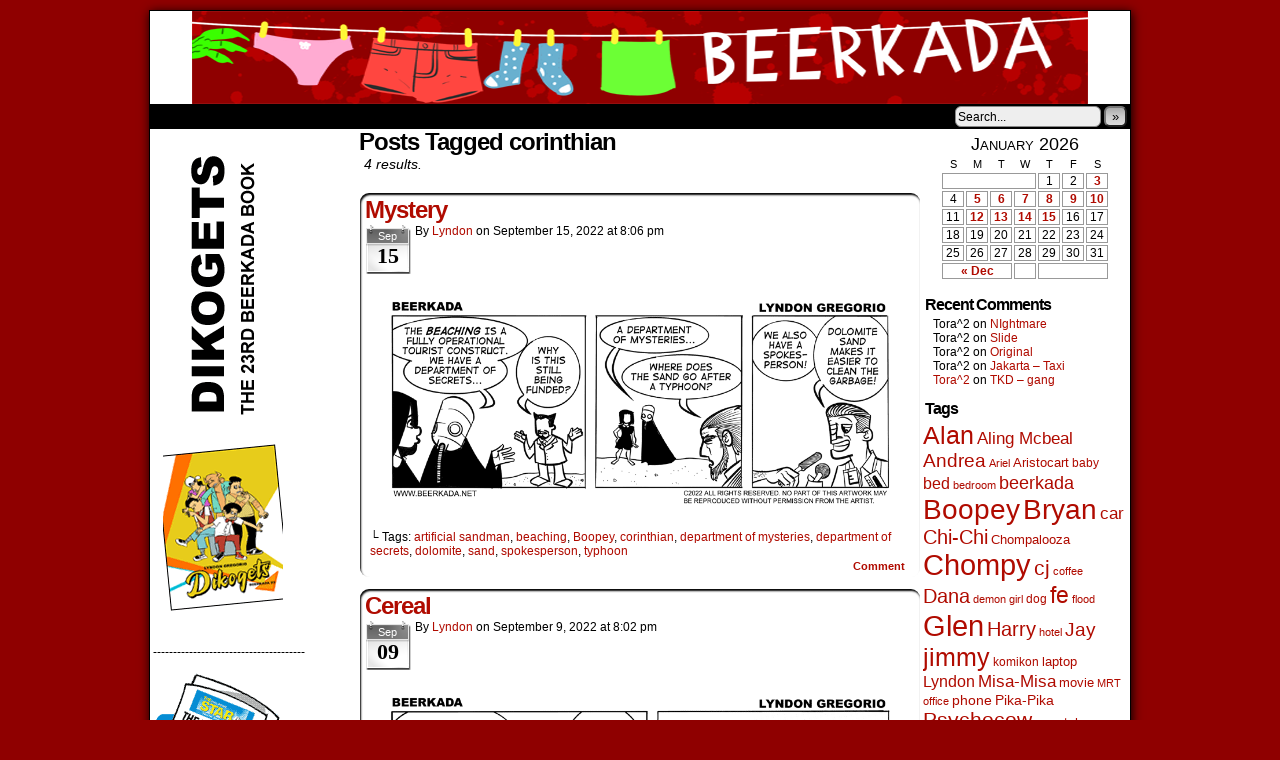

--- FILE ---
content_type: text/html; charset=UTF-8
request_url: https://www.beerkada.net/tag/corinthian
body_size: 7555
content:
<!DOCTYPE html>
<html xmlns="http://www.w3.org/1999/xhtml" lang="en-US"> 
<head>
	<meta http-equiv="Content-Type" content="text/html; charset=UTF-8" />
	<link rel="stylesheet" href="https://www.beerkada.net/wp-content/themes/comicpress/style.css" type="text/css" media="screen" />
	<link rel="pingback" href="https://www.beerkada.net/xmlrpc.php" />
	<meta name="ComicPress" content="4.4" />
<title>corinthian &#8211; Beerkada Comics</title>
<meta name='robots' content='max-image-preview:large' />
<link rel="alternate" type="application/rss+xml" title="Beerkada Comics &raquo; Feed" href="https://www.beerkada.net/feed" />
<link rel="alternate" type="application/rss+xml" title="Beerkada Comics &raquo; Comments Feed" href="https://www.beerkada.net/comments/feed" />
<link rel="alternate" type="application/rss+xml" title="Beerkada Comics &raquo; corinthian Tag Feed" href="https://www.beerkada.net/tag/corinthian/feed" />
<script type="text/javascript">
window._wpemojiSettings = {"baseUrl":"https:\/\/s.w.org\/images\/core\/emoji\/14.0.0\/72x72\/","ext":".png","svgUrl":"https:\/\/s.w.org\/images\/core\/emoji\/14.0.0\/svg\/","svgExt":".svg","source":{"concatemoji":"https:\/\/www.beerkada.net\/wp-includes\/js\/wp-emoji-release.min.js?ver=6.2.8"}};
/*! This file is auto-generated */
!function(e,a,t){var n,r,o,i=a.createElement("canvas"),p=i.getContext&&i.getContext("2d");function s(e,t){p.clearRect(0,0,i.width,i.height),p.fillText(e,0,0);e=i.toDataURL();return p.clearRect(0,0,i.width,i.height),p.fillText(t,0,0),e===i.toDataURL()}function c(e){var t=a.createElement("script");t.src=e,t.defer=t.type="text/javascript",a.getElementsByTagName("head")[0].appendChild(t)}for(o=Array("flag","emoji"),t.supports={everything:!0,everythingExceptFlag:!0},r=0;r<o.length;r++)t.supports[o[r]]=function(e){if(p&&p.fillText)switch(p.textBaseline="top",p.font="600 32px Arial",e){case"flag":return s("\ud83c\udff3\ufe0f\u200d\u26a7\ufe0f","\ud83c\udff3\ufe0f\u200b\u26a7\ufe0f")?!1:!s("\ud83c\uddfa\ud83c\uddf3","\ud83c\uddfa\u200b\ud83c\uddf3")&&!s("\ud83c\udff4\udb40\udc67\udb40\udc62\udb40\udc65\udb40\udc6e\udb40\udc67\udb40\udc7f","\ud83c\udff4\u200b\udb40\udc67\u200b\udb40\udc62\u200b\udb40\udc65\u200b\udb40\udc6e\u200b\udb40\udc67\u200b\udb40\udc7f");case"emoji":return!s("\ud83e\udef1\ud83c\udffb\u200d\ud83e\udef2\ud83c\udfff","\ud83e\udef1\ud83c\udffb\u200b\ud83e\udef2\ud83c\udfff")}return!1}(o[r]),t.supports.everything=t.supports.everything&&t.supports[o[r]],"flag"!==o[r]&&(t.supports.everythingExceptFlag=t.supports.everythingExceptFlag&&t.supports[o[r]]);t.supports.everythingExceptFlag=t.supports.everythingExceptFlag&&!t.supports.flag,t.DOMReady=!1,t.readyCallback=function(){t.DOMReady=!0},t.supports.everything||(n=function(){t.readyCallback()},a.addEventListener?(a.addEventListener("DOMContentLoaded",n,!1),e.addEventListener("load",n,!1)):(e.attachEvent("onload",n),a.attachEvent("onreadystatechange",function(){"complete"===a.readyState&&t.readyCallback()})),(e=t.source||{}).concatemoji?c(e.concatemoji):e.wpemoji&&e.twemoji&&(c(e.twemoji),c(e.wpemoji)))}(window,document,window._wpemojiSettings);
</script>
<style type="text/css">
img.wp-smiley,
img.emoji {
	display: inline !important;
	border: none !important;
	box-shadow: none !important;
	height: 1em !important;
	width: 1em !important;
	margin: 0 0.07em !important;
	vertical-align: -0.1em !important;
	background: none !important;
	padding: 0 !important;
}
</style>
	<link rel='stylesheet' id='wp-block-library-css' href='https://www.beerkada.net/wp-includes/css/dist/block-library/style.min.css?ver=6.2.8' type='text/css' media='all' />
<link rel='stylesheet' id='classic-theme-styles-css' href='https://www.beerkada.net/wp-includes/css/classic-themes.min.css?ver=6.2.8' type='text/css' media='all' />
<style id='global-styles-inline-css' type='text/css'>
body{--wp--preset--color--black: #000000;--wp--preset--color--cyan-bluish-gray: #abb8c3;--wp--preset--color--white: #ffffff;--wp--preset--color--pale-pink: #f78da7;--wp--preset--color--vivid-red: #cf2e2e;--wp--preset--color--luminous-vivid-orange: #ff6900;--wp--preset--color--luminous-vivid-amber: #fcb900;--wp--preset--color--light-green-cyan: #7bdcb5;--wp--preset--color--vivid-green-cyan: #00d084;--wp--preset--color--pale-cyan-blue: #8ed1fc;--wp--preset--color--vivid-cyan-blue: #0693e3;--wp--preset--color--vivid-purple: #9b51e0;--wp--preset--gradient--vivid-cyan-blue-to-vivid-purple: linear-gradient(135deg,rgba(6,147,227,1) 0%,rgb(155,81,224) 100%);--wp--preset--gradient--light-green-cyan-to-vivid-green-cyan: linear-gradient(135deg,rgb(122,220,180) 0%,rgb(0,208,130) 100%);--wp--preset--gradient--luminous-vivid-amber-to-luminous-vivid-orange: linear-gradient(135deg,rgba(252,185,0,1) 0%,rgba(255,105,0,1) 100%);--wp--preset--gradient--luminous-vivid-orange-to-vivid-red: linear-gradient(135deg,rgba(255,105,0,1) 0%,rgb(207,46,46) 100%);--wp--preset--gradient--very-light-gray-to-cyan-bluish-gray: linear-gradient(135deg,rgb(238,238,238) 0%,rgb(169,184,195) 100%);--wp--preset--gradient--cool-to-warm-spectrum: linear-gradient(135deg,rgb(74,234,220) 0%,rgb(151,120,209) 20%,rgb(207,42,186) 40%,rgb(238,44,130) 60%,rgb(251,105,98) 80%,rgb(254,248,76) 100%);--wp--preset--gradient--blush-light-purple: linear-gradient(135deg,rgb(255,206,236) 0%,rgb(152,150,240) 100%);--wp--preset--gradient--blush-bordeaux: linear-gradient(135deg,rgb(254,205,165) 0%,rgb(254,45,45) 50%,rgb(107,0,62) 100%);--wp--preset--gradient--luminous-dusk: linear-gradient(135deg,rgb(255,203,112) 0%,rgb(199,81,192) 50%,rgb(65,88,208) 100%);--wp--preset--gradient--pale-ocean: linear-gradient(135deg,rgb(255,245,203) 0%,rgb(182,227,212) 50%,rgb(51,167,181) 100%);--wp--preset--gradient--electric-grass: linear-gradient(135deg,rgb(202,248,128) 0%,rgb(113,206,126) 100%);--wp--preset--gradient--midnight: linear-gradient(135deg,rgb(2,3,129) 0%,rgb(40,116,252) 100%);--wp--preset--duotone--dark-grayscale: url('#wp-duotone-dark-grayscale');--wp--preset--duotone--grayscale: url('#wp-duotone-grayscale');--wp--preset--duotone--purple-yellow: url('#wp-duotone-purple-yellow');--wp--preset--duotone--blue-red: url('#wp-duotone-blue-red');--wp--preset--duotone--midnight: url('#wp-duotone-midnight');--wp--preset--duotone--magenta-yellow: url('#wp-duotone-magenta-yellow');--wp--preset--duotone--purple-green: url('#wp-duotone-purple-green');--wp--preset--duotone--blue-orange: url('#wp-duotone-blue-orange');--wp--preset--font-size--small: 13px;--wp--preset--font-size--medium: 20px;--wp--preset--font-size--large: 36px;--wp--preset--font-size--x-large: 42px;--wp--preset--spacing--20: 0.44rem;--wp--preset--spacing--30: 0.67rem;--wp--preset--spacing--40: 1rem;--wp--preset--spacing--50: 1.5rem;--wp--preset--spacing--60: 2.25rem;--wp--preset--spacing--70: 3.38rem;--wp--preset--spacing--80: 5.06rem;--wp--preset--shadow--natural: 6px 6px 9px rgba(0, 0, 0, 0.2);--wp--preset--shadow--deep: 12px 12px 50px rgba(0, 0, 0, 0.4);--wp--preset--shadow--sharp: 6px 6px 0px rgba(0, 0, 0, 0.2);--wp--preset--shadow--outlined: 6px 6px 0px -3px rgba(255, 255, 255, 1), 6px 6px rgba(0, 0, 0, 1);--wp--preset--shadow--crisp: 6px 6px 0px rgba(0, 0, 0, 1);}:where(.is-layout-flex){gap: 0.5em;}body .is-layout-flow > .alignleft{float: left;margin-inline-start: 0;margin-inline-end: 2em;}body .is-layout-flow > .alignright{float: right;margin-inline-start: 2em;margin-inline-end: 0;}body .is-layout-flow > .aligncenter{margin-left: auto !important;margin-right: auto !important;}body .is-layout-constrained > .alignleft{float: left;margin-inline-start: 0;margin-inline-end: 2em;}body .is-layout-constrained > .alignright{float: right;margin-inline-start: 2em;margin-inline-end: 0;}body .is-layout-constrained > .aligncenter{margin-left: auto !important;margin-right: auto !important;}body .is-layout-constrained > :where(:not(.alignleft):not(.alignright):not(.alignfull)){max-width: var(--wp--style--global--content-size);margin-left: auto !important;margin-right: auto !important;}body .is-layout-constrained > .alignwide{max-width: var(--wp--style--global--wide-size);}body .is-layout-flex{display: flex;}body .is-layout-flex{flex-wrap: wrap;align-items: center;}body .is-layout-flex > *{margin: 0;}:where(.wp-block-columns.is-layout-flex){gap: 2em;}.has-black-color{color: var(--wp--preset--color--black) !important;}.has-cyan-bluish-gray-color{color: var(--wp--preset--color--cyan-bluish-gray) !important;}.has-white-color{color: var(--wp--preset--color--white) !important;}.has-pale-pink-color{color: var(--wp--preset--color--pale-pink) !important;}.has-vivid-red-color{color: var(--wp--preset--color--vivid-red) !important;}.has-luminous-vivid-orange-color{color: var(--wp--preset--color--luminous-vivid-orange) !important;}.has-luminous-vivid-amber-color{color: var(--wp--preset--color--luminous-vivid-amber) !important;}.has-light-green-cyan-color{color: var(--wp--preset--color--light-green-cyan) !important;}.has-vivid-green-cyan-color{color: var(--wp--preset--color--vivid-green-cyan) !important;}.has-pale-cyan-blue-color{color: var(--wp--preset--color--pale-cyan-blue) !important;}.has-vivid-cyan-blue-color{color: var(--wp--preset--color--vivid-cyan-blue) !important;}.has-vivid-purple-color{color: var(--wp--preset--color--vivid-purple) !important;}.has-black-background-color{background-color: var(--wp--preset--color--black) !important;}.has-cyan-bluish-gray-background-color{background-color: var(--wp--preset--color--cyan-bluish-gray) !important;}.has-white-background-color{background-color: var(--wp--preset--color--white) !important;}.has-pale-pink-background-color{background-color: var(--wp--preset--color--pale-pink) !important;}.has-vivid-red-background-color{background-color: var(--wp--preset--color--vivid-red) !important;}.has-luminous-vivid-orange-background-color{background-color: var(--wp--preset--color--luminous-vivid-orange) !important;}.has-luminous-vivid-amber-background-color{background-color: var(--wp--preset--color--luminous-vivid-amber) !important;}.has-light-green-cyan-background-color{background-color: var(--wp--preset--color--light-green-cyan) !important;}.has-vivid-green-cyan-background-color{background-color: var(--wp--preset--color--vivid-green-cyan) !important;}.has-pale-cyan-blue-background-color{background-color: var(--wp--preset--color--pale-cyan-blue) !important;}.has-vivid-cyan-blue-background-color{background-color: var(--wp--preset--color--vivid-cyan-blue) !important;}.has-vivid-purple-background-color{background-color: var(--wp--preset--color--vivid-purple) !important;}.has-black-border-color{border-color: var(--wp--preset--color--black) !important;}.has-cyan-bluish-gray-border-color{border-color: var(--wp--preset--color--cyan-bluish-gray) !important;}.has-white-border-color{border-color: var(--wp--preset--color--white) !important;}.has-pale-pink-border-color{border-color: var(--wp--preset--color--pale-pink) !important;}.has-vivid-red-border-color{border-color: var(--wp--preset--color--vivid-red) !important;}.has-luminous-vivid-orange-border-color{border-color: var(--wp--preset--color--luminous-vivid-orange) !important;}.has-luminous-vivid-amber-border-color{border-color: var(--wp--preset--color--luminous-vivid-amber) !important;}.has-light-green-cyan-border-color{border-color: var(--wp--preset--color--light-green-cyan) !important;}.has-vivid-green-cyan-border-color{border-color: var(--wp--preset--color--vivid-green-cyan) !important;}.has-pale-cyan-blue-border-color{border-color: var(--wp--preset--color--pale-cyan-blue) !important;}.has-vivid-cyan-blue-border-color{border-color: var(--wp--preset--color--vivid-cyan-blue) !important;}.has-vivid-purple-border-color{border-color: var(--wp--preset--color--vivid-purple) !important;}.has-vivid-cyan-blue-to-vivid-purple-gradient-background{background: var(--wp--preset--gradient--vivid-cyan-blue-to-vivid-purple) !important;}.has-light-green-cyan-to-vivid-green-cyan-gradient-background{background: var(--wp--preset--gradient--light-green-cyan-to-vivid-green-cyan) !important;}.has-luminous-vivid-amber-to-luminous-vivid-orange-gradient-background{background: var(--wp--preset--gradient--luminous-vivid-amber-to-luminous-vivid-orange) !important;}.has-luminous-vivid-orange-to-vivid-red-gradient-background{background: var(--wp--preset--gradient--luminous-vivid-orange-to-vivid-red) !important;}.has-very-light-gray-to-cyan-bluish-gray-gradient-background{background: var(--wp--preset--gradient--very-light-gray-to-cyan-bluish-gray) !important;}.has-cool-to-warm-spectrum-gradient-background{background: var(--wp--preset--gradient--cool-to-warm-spectrum) !important;}.has-blush-light-purple-gradient-background{background: var(--wp--preset--gradient--blush-light-purple) !important;}.has-blush-bordeaux-gradient-background{background: var(--wp--preset--gradient--blush-bordeaux) !important;}.has-luminous-dusk-gradient-background{background: var(--wp--preset--gradient--luminous-dusk) !important;}.has-pale-ocean-gradient-background{background: var(--wp--preset--gradient--pale-ocean) !important;}.has-electric-grass-gradient-background{background: var(--wp--preset--gradient--electric-grass) !important;}.has-midnight-gradient-background{background: var(--wp--preset--gradient--midnight) !important;}.has-small-font-size{font-size: var(--wp--preset--font-size--small) !important;}.has-medium-font-size{font-size: var(--wp--preset--font-size--medium) !important;}.has-large-font-size{font-size: var(--wp--preset--font-size--large) !important;}.has-x-large-font-size{font-size: var(--wp--preset--font-size--x-large) !important;}
.wp-block-navigation a:where(:not(.wp-element-button)){color: inherit;}
:where(.wp-block-columns.is-layout-flex){gap: 2em;}
.wp-block-pullquote{font-size: 1.5em;line-height: 1.6;}
</style>
<link rel='stylesheet' id='comiceasel-style-css' href='https://www.beerkada.net/wp-content/plugins/comic-easel/css/comiceasel.css?ver=6.2.8' type='text/css' media='all' />
<script type='text/javascript' src='https://www.beerkada.net/wp-includes/js/jquery/jquery.min.js?ver=3.6.4' id='jquery-core-js'></script>
<script type='text/javascript' src='https://www.beerkada.net/wp-includes/js/jquery/jquery-migrate.min.js?ver=3.4.0' id='jquery-migrate-js'></script>
<script type='text/javascript' src='https://www.beerkada.net/wp-content/themes/comicpress/js/ddsmoothmenu.js?ver=6.2.8' id='ddsmoothmenu_js-js'></script>
<script type='text/javascript' src='https://www.beerkada.net/wp-content/themes/comicpress/js/menubar.js?ver=6.2.8' id='menubar_js-js'></script>
<link rel="https://api.w.org/" href="https://www.beerkada.net/wp-json/" /><link rel="alternate" type="application/json" href="https://www.beerkada.net/wp-json/wp/v2/tags/8699" /><link rel="EditURI" type="application/rsd+xml" title="RSD" href="https://www.beerkada.net/xmlrpc.php?rsd" />
<link rel="wlwmanifest" type="application/wlwmanifest+xml" href="https://www.beerkada.net/wp-includes/wlwmanifest.xml" />
<meta name="generator" content="WordPress 6.2.8" />
<meta name="Comic-Easel" content="1.7.2" />
<meta name="twitter:card" content="summary">
<meta name="twitter:site" content="Beerkada Comics">
<meta name="twitter:description" content="Beerkada Online Comics by Lyndon Gregorio" />
<meta name="twitter:title" content="" />
<meta property="og:image" content="https://www.beerkada.net/wp-content/uploads/2022/10/2022-09-15-N222Mystery-150x150.gif" />
<meta name="twitter:image" content="https://www.beerkada.net/wp-content/uploads/2022/10/2022-09-15-N222Mystery-150x150.gif" />
<!--Customizer CSS-->
<style type="text/css">
	#page { width: 980px; max-width: 980px; }
	#add-width { width: 10px; }
	#content-column { width: 562px; max-width: 100%; }
	#sidebar-right { width: 204px; }
	#sidebar-left { width: 204px; }
	#content-wrapper { background-color: #ffffff!important; }
	.menu ul li a:link, .menu ul li a:visited, .mininav-prev a, .mininav-next a, a.menunav-rss { color: #000000!important; }
	.comic-nav a:link, .comic-nav a:visited { color: #FFFFFF!important; }
	.comic-nav a:hover { color: #F00!important; }
</style>
<!--/Customizer CSS-->
      <style type="text/css">.recentcomments a{display:inline !important;padding:0 !important;margin:0 !important;}</style><style type="text/css">
	#header { width: 896px; height: 93px; background: url('https://www.beerkada.net/wp-content/uploads/2024/09/Header-pama2024.png') top center no-repeat; overflow: hidden; }
	#header h1 { padding: 0; }
	#header h1 a { display: block; width: 896px; height: 93px; text-indent: -9999px; }
	.header-info, .header-info h1 a { padding: 0; }
</style>
	<style type="text/css" id="custom-background-css">
body.custom-background { background-color: #8f0000; }
</style>
	</head>

<body class="archive tag tag-corinthian tag-8699 custom-background user-guest chrome am day morning fri layout-3c scheme-boxed rounded-posts">
<div id="page-wrap">
	<div id="page">
		<header id="header">
			<div class="header-info">
				<h1><a href="https://www.beerkada.net">Beerkada Comics</a></h1>
				<div class="description">Beerkada Online Comics by Lyndon Gregorio</div>
			</div>
						<div class="clear"></div>
		</header>

		<div id="menubar-wrapper">
			<div class="menu-container">
								<div class="menu"><ul id="menu-2014" class="menu"><li id="menu-item-5761" class="menu-item menu-item-type-custom menu-item-object-custom menu-item-home menu-item-5761"><a href="http://www.beerkada.net/">Home</a></li>
<li id="menu-item-5762" class="menu-item menu-item-type-post_type menu-item-object-page menu-item-5762"><a href="https://www.beerkada.net/about">About</a></li>
<li id="menu-item-5763" class="menu-item menu-item-type-post_type menu-item-object-page menu-item-5763"><a href="https://www.beerkada.net/store">Store</a></li>
<li id="menu-item-5764" class="menu-item menu-item-type-post_type menu-item-object-page menu-item-5764"><a href="https://www.beerkada.net/contacts">Contacts</a></li>
</ul></div>				<div class="menunav">
										<div class="menunav-search">
						<form method="get" class="searchform" action="https://www.beerkada.net">
	<input type="text" value="Search..." name="s" class="s-search" onfocus="this.value=(this.value=='Search...') ? '' : this.value;" onblur="this.value=(this.value=='') ? 'Search...' : this.value;" />
	<button type="submit">&raquo;</button>
</form>
<div class="clear"></div>					</div>
																			</div>
				<div class="clear"></div>
			</div>
			<div class="clear"></div>
		</div>
	<div id="content-wrapper">
	
			
	<div id="subcontent-wrapper">
<div id="sidebar-left">
    <div class="sidebar">
    <div id="adrotate_1" class="widget adrotate_widget_1">
<div class="widget-content">
<h2 class="widget-title"></h2>
<ul><li><a href = "http://bit.ly/buybeerkada"/> <img src = "http://www.beerkada.net/wp-content/uploads/2025/12/B23bannerorder2025.gif" /></a></li></ul></div>
<div class="clear"></div>
</div>
<div id="text-332307846" class="widget widget_text">
<div class="widget-content">
			<div class="textwidget">--------------------------------------</div>
		</div>
<div class="clear"></div>
</div>
<div id="text-332307844" class="widget widget_text">
<div class="widget-content">
			<div class="textwidget"><a href = "http://www.philstar.com"/> <img src = "http://www.beerkada.net/banners/philstarbanner.gif" /></a></div>
		</div>
<div class="clear"></div>
</div>
    </div>
</div>
		<div id="content-column">
			<div id="content" class="narrowcolumn">		
					<h2 class="page-title">Posts Tagged corinthian</h2>
			<div class="archiveresults">4 results.</div>
		<div class="clear"></div>
	<article id="post-18614" class="post-18614 comic type-comic status-publish has-post-thumbnail hentry category-beerkada-comics tag-artificial-sandman tag-beaching tag-boopey tag-corinthian tag-department-of-mysteries tag-department-of-secrets tag-dolomite tag-sand tag-spokesperson tag-typhoon uentry postonpage-1 odd post-author-lyndon">
	<div class="post-content">
				<div class="post-info">
			<h2 class="post-title"><a href="https://www.beerkada.net/comic/mystery-2">Mystery</a></h2>
<div class="post-calendar-date"><div class="calendar-date"><span>Sep</span>15</div></div>
			<div class="post-text">
				<span class="post-author">by <a href="https://www.beerkada.net/author/lyndon" rel="author">Lyndon</a></span>
<span class="posted-on">on&nbsp;</span><span class="post-date">September 15, 2022</span>
<span class="posted-at">at&nbsp;</span><span class="post-time">8:06 pm</span>
<div class="comic-post-info"></div>			</div>
			<div class="clear"></div>
		</div>
		<div class="clear"></div>
		<div class="entry">
			<p class="comic-thumbnail-in-archive"><a href="https://www.beerkada.net/comic/mystery-2" rel="bookmark" title="Mystery"><img width="500" height="214" src="https://www.beerkada.net/wp-content/uploads/2022/10/2022-09-15-N222Mystery.gif" class="attachment-large size-large wp-post-image" alt="" decoding="async" loading="lazy" /></a>
</p>			<div class="clear"></div>
		</div>
		<div class="post-extras">
			<div class="post-tags">&#9492; Tags:&nbsp;<a href="https://www.beerkada.net/tag/artificial-sandman" rel="tag">artificial sandman</a>, <a href="https://www.beerkada.net/tag/beaching" rel="tag">beaching</a>, <a href="https://www.beerkada.net/tag/boopey" rel="tag">Boopey</a>, <a href="https://www.beerkada.net/tag/corinthian" rel="tag">corinthian</a>, <a href="https://www.beerkada.net/tag/department-of-mysteries" rel="tag">department of mysteries</a>, <a href="https://www.beerkada.net/tag/department-of-secrets" rel="tag">department of secrets</a>, <a href="https://www.beerkada.net/tag/dolomite" rel="tag">dolomite</a>, <a href="https://www.beerkada.net/tag/sand" rel="tag">sand</a>, <a href="https://www.beerkada.net/tag/spokesperson" rel="tag">spokesperson</a>, <a href="https://www.beerkada.net/tag/typhoon" rel="tag">typhoon</a><br /></div>
			<div class="comment-link">
				<a href="https://www.beerkada.net/comic/mystery-2#respond"><span class="comment-balloon comment-balloon-empty">&nbsp;</span>Comment&nbsp;</a>			</div>
						<div class="clear"></div>
		</div>
			</div>
</article>
<article id="post-18599" class="post-18599 comic type-comic status-publish has-post-thumbnail hentry category-beerkada-comics tag-cereal tag-convention tag-corinthian tag-face-mask tag-funboy uentry postonpage-2 even post-author-lyndon">
	<div class="post-content">
				<div class="post-info">
			<h2 class="post-title"><a href="https://www.beerkada.net/comic/cereal">Cereal</a></h2>
<div class="post-calendar-date"><div class="calendar-date"><span>Sep</span>09</div></div>
			<div class="post-text">
				<span class="post-author">by <a href="https://www.beerkada.net/author/lyndon" rel="author">Lyndon</a></span>
<span class="posted-on">on&nbsp;</span><span class="post-date">September 9, 2022</span>
<span class="posted-at">at&nbsp;</span><span class="post-time">8:02 pm</span>
<div class="comic-post-info"></div>			</div>
			<div class="clear"></div>
		</div>
		<div class="clear"></div>
		<div class="entry">
			<p class="comic-thumbnail-in-archive"><a href="https://www.beerkada.net/comic/cereal" rel="bookmark" title="Cereal"><img width="500" height="214" src="https://www.beerkada.net/wp-content/uploads/2022/10/2022-09-09-N217Cereal.gif" class="attachment-large size-large wp-post-image" alt="" decoding="async" loading="lazy" /></a>
</p>			<div class="clear"></div>
		</div>
		<div class="post-extras">
			<div class="post-tags">&#9492; Tags:&nbsp;<a href="https://www.beerkada.net/tag/cereal" rel="tag">cereal</a>, <a href="https://www.beerkada.net/tag/convention" rel="tag">convention</a>, <a href="https://www.beerkada.net/tag/corinthian" rel="tag">corinthian</a>, <a href="https://www.beerkada.net/tag/face-mask" rel="tag">face mask</a>, <a href="https://www.beerkada.net/tag/funboy" rel="tag">Funboy</a><br /></div>
			<div class="comment-link">
				<a href="https://www.beerkada.net/comic/cereal#respond"><span class="comment-balloon comment-balloon-empty">&nbsp;</span>Comment&nbsp;</a>			</div>
						<div class="clear"></div>
		</div>
			</div>
</article>
<article id="post-18512" class="post-18512 comic type-comic status-publish has-post-thumbnail hentry category-beerkada-comics tag-bruce-willis tag-building tag-corinthian tag-dream tag-sand tag-sandman uentry postonpage-3 odd post-author-lyndon">
	<div class="post-content">
				<div class="post-info">
			<h2 class="post-title"><a href="https://www.beerkada.net/comic/willis">Willis</a></h2>
<div class="post-calendar-date"><div class="calendar-date"><span>Aug</span>14</div></div>
			<div class="post-text">
				<span class="post-author">by <a href="https://www.beerkada.net/author/lyndon" rel="author">Lyndon</a></span>
<span class="posted-on">on&nbsp;</span><span class="post-date">August 14, 2022</span>
<span class="posted-at">at&nbsp;</span><span class="post-time">6:05 am</span>
<div class="comic-post-info"></div>			</div>
			<div class="clear"></div>
		</div>
		<div class="clear"></div>
		<div class="entry">
			<p class="comic-thumbnail-in-archive"><a href="https://www.beerkada.net/comic/willis" rel="bookmark" title="Willis"><img width="500" height="214" src="https://www.beerkada.net/wp-content/uploads/2022/08/2022-08-15-N194Willis.gif" class="attachment-large size-large wp-post-image" alt="" decoding="async" loading="lazy" /></a>
</p>			<div class="clear"></div>
		</div>
		<div class="post-extras">
			<div class="post-tags">&#9492; Tags:&nbsp;<a href="https://www.beerkada.net/tag/bruce-willis" rel="tag">Bruce Willis</a>, <a href="https://www.beerkada.net/tag/building" rel="tag">building</a>, <a href="https://www.beerkada.net/tag/corinthian" rel="tag">corinthian</a>, <a href="https://www.beerkada.net/tag/dream" rel="tag">dream</a>, <a href="https://www.beerkada.net/tag/sand" rel="tag">sand</a>, <a href="https://www.beerkada.net/tag/sandman" rel="tag">Sandman</a><br /></div>
			<div class="comment-link">
				<a href="https://www.beerkada.net/comic/willis#respond"><span class="comment-balloon comment-balloon-empty">&nbsp;</span>Comment&nbsp;</a>			</div>
						<div class="clear"></div>
		</div>
			</div>
</article>
<article id="post-18490" class="post-18490 comic type-comic status-publish has-post-thumbnail hentry category-beerkada-comics tag-chi-chi tag-corinthian tag-gem tag-helmet tag-jimmy tag-matthew tag-morpheus tag-power-rangers uentry postonpage-4 even post-author-lyndon">
	<div class="post-content">
				<div class="post-info">
			<h2 class="post-title"><a href="https://www.beerkada.net/comic/dreamlord">Dreamlord</a></h2>
<div class="post-calendar-date"><div class="calendar-date"><span>Jul</span>06</div></div>
			<div class="post-text">
				<span class="post-author">by <a href="https://www.beerkada.net/author/lyndon" rel="author">Lyndon</a></span>
<span class="posted-on">on&nbsp;</span><span class="post-date">July 6, 2022</span>
<span class="posted-at">at&nbsp;</span><span class="post-time">1:09 pm</span>
<div class="comic-post-info"></div>			</div>
			<div class="clear"></div>
		</div>
		<div class="clear"></div>
		<div class="entry">
			<p class="comic-thumbnail-in-archive"><a href="https://www.beerkada.net/comic/dreamlord" rel="bookmark" title="Dreamlord"><img width="500" height="214" src="https://www.beerkada.net/wp-content/uploads/2022/07/2022-07-06-N164Dreamlord.gif" class="attachment-large size-large wp-post-image" alt="" decoding="async" loading="lazy" /></a>
</p>			<div class="clear"></div>
		</div>
		<div class="post-extras">
			<div class="post-tags">&#9492; Tags:&nbsp;<a href="https://www.beerkada.net/tag/chi-chi" rel="tag">Chi-Chi</a>, <a href="https://www.beerkada.net/tag/corinthian" rel="tag">corinthian</a>, <a href="https://www.beerkada.net/tag/gem" rel="tag">gem</a>, <a href="https://www.beerkada.net/tag/helmet" rel="tag">helmet</a>, <a href="https://www.beerkada.net/tag/jimmy" rel="tag">jimmy</a>, <a href="https://www.beerkada.net/tag/matthew" rel="tag">Matthew</a>, <a href="https://www.beerkada.net/tag/morpheus" rel="tag">Morpheus</a>, <a href="https://www.beerkada.net/tag/power-rangers" rel="tag">Power rangers</a><br /></div>
			<div class="comment-link">
				<a href="https://www.beerkada.net/comic/dreamlord#respond"><span class="comment-balloon comment-balloon-empty">&nbsp;</span>Comment&nbsp;</a>			</div>
						<div class="clear"></div>
		</div>
			</div>
</article>
	<div class="clear"></div>
		

								</div>
		</div>
<div id="sidebar-right">
    <div class="sidebar">
        <div id="ceo_calendar_widget-3" class="widget ceo_calendar_widget">
<div class="widget-content">
			<div id="wp-calendar-head"></div>
			<div id="wp-calendar-wrap">
							<table id="wp-calendar" summary="Calendar">
	<caption>January 2026</caption>
	<thead>
	<tr>
		<th scope="col" title="Sunday">S</th>
		<th scope="col" title="Monday">M</th>
		<th scope="col" title="Tuesday">T</th>
		<th scope="col" title="Wednesday">W</th>
		<th scope="col" title="Thursday">T</th>
		<th scope="col" title="Friday">F</th>
		<th scope="col" title="Saturday">S</th>
	</tr>
	</thead>

	<tfoot>
	<tr>
		<td colspan="3" id="prev"><a href="https://www.beerkada.net/2025/12?post_type=comic" title="View posts for December 2025">&laquo; Dec</a></td>
		<td class="pad">&nbsp;</td>
		<td colspan="3" id="next" class="pad">&nbsp;</td>
	</tr>
	</tfoot>

	<tbody>
	<tr>
		<td colspan="4" class="pad">&nbsp;</td><td>1</td><td>2</td><td><a href="https://www.beerkada.net/2026/01/03?post_type=comic">3</a></td>
	</tr>
	<tr>
		<td>4</td><td><a href="https://www.beerkada.net/2026/01/05?post_type=comic">5</a></td><td><a href="https://www.beerkada.net/2026/01/06?post_type=comic">6</a></td><td><a href="https://www.beerkada.net/2026/01/07?post_type=comic">7</a></td><td><a href="https://www.beerkada.net/2026/01/08?post_type=comic">8</a></td><td><a href="https://www.beerkada.net/2026/01/09?post_type=comic">9</a></td><td><a href="https://www.beerkada.net/2026/01/10?post_type=comic">10</a></td>
	</tr>
	<tr>
		<td>11</td><td><a href="https://www.beerkada.net/2026/01/12?post_type=comic">12</a></td><td><a href="https://www.beerkada.net/2026/01/13?post_type=comic">13</a></td><td><a href="https://www.beerkada.net/2026/01/14?post_type=comic">14</a></td><td><a href="https://www.beerkada.net/2026/01/15?post_type=comic">15</a></td><td>16</td><td>17</td>
	</tr>
	<tr>
		<td>18</td><td>19</td><td>20</td><td>21</td><td>22</td><td id="today">23</td><td>24</td>
	</tr>
	<tr>
		<td>25</td><td>26</td><td>27</td><td>28</td><td>29</td><td>30</td><td>31</td>
	</tr>
	</tbody>
	</table>			</div>
			<div id="wp-calendar-foot"></div>
		</div>
<div class="clear"></div>
</div>
<div id="recent-comments-3" class="widget widget_recent_comments">
<div class="widget-content">
<h2 class="widget-title">Recent Comments</h2>
<ul id="recentcomments"><li class="recentcomments"><span class="comment-author-link">Tora^2</span> on <a href="https://www.beerkada.net/comic/nightmare-2/comment-page-1#comment-742838">NIghtmare</a></li><li class="recentcomments"><span class="comment-author-link">Tora^2</span> on <a href="https://www.beerkada.net/comic/slide/comment-page-1#comment-742837">Slide</a></li><li class="recentcomments"><span class="comment-author-link">Tora^2</span> on <a href="https://www.beerkada.net/comic/original/comment-page-1#comment-716550">Original</a></li><li class="recentcomments"><span class="comment-author-link">Tora^2</span> on <a href="https://www.beerkada.net/comic/h206jakarta-taxi/comment-page-1#comment-687670">Jakarta &#8211; Taxi</a></li><li class="recentcomments"><span class="comment-author-link"><a href="https://www.facebook.com/komrade.leonski" class="url" rel="ugc external nofollow">Tora^2</a></span> on <a href="https://www.beerkada.net/comic/tkd-gang/comment-page-1#comment-684254">TKD &#8211; gang</a></li></ul></div>
<div class="clear"></div>
</div>
<div id="tag_cloud-4" class="widget widget_tag_cloud">
<div class="widget-content">
<h2 class="widget-title">Tags</h2>
<div class="tagcloud"><a href="https://www.beerkada.net/tag/alan" class="tag-cloud-link tag-link-41 tag-link-position-1" style="font-size: 18.679487179487pt;" aria-label="Alan (604 items)">Alan</a>
<a href="https://www.beerkada.net/tag/aling-mcbeal" class="tag-cloud-link tag-link-340 tag-link-position-2" style="font-size: 13.025641025641pt;" aria-label="Aling Mcbeal (139 items)">Aling Mcbeal</a>
<a href="https://www.beerkada.net/tag/andrea" class="tag-cloud-link tag-link-14 tag-link-position-3" style="font-size: 14.012820512821pt;" aria-label="Andrea (179 items)">Andrea</a>
<a href="https://www.beerkada.net/tag/ariel" class="tag-cloud-link tag-link-2220 tag-link-position-4" style="font-size: 8pt;" aria-label="Ariel (38 items)">Ariel</a>
<a href="https://www.beerkada.net/tag/aristocart" class="tag-cloud-link tag-link-359 tag-link-position-5" style="font-size: 9.4358974358974pt;" aria-label="Aristocart (55 items)">Aristocart</a>
<a href="https://www.beerkada.net/tag/baby" class="tag-cloud-link tag-link-256 tag-link-position-6" style="font-size: 9.2564102564103pt;" aria-label="baby (53 items)">baby</a>
<a href="https://www.beerkada.net/tag/bed" class="tag-cloud-link tag-link-240 tag-link-position-7" style="font-size: 12.217948717949pt;" aria-label="bed (113 items)">bed</a>
<a href="https://www.beerkada.net/tag/bedroom" class="tag-cloud-link tag-link-315 tag-link-position-8" style="font-size: 8pt;" aria-label="bedroom (38 items)">bedroom</a>
<a href="https://www.beerkada.net/tag/beerkada" class="tag-cloud-link tag-link-3 tag-link-position-9" style="font-size: 13.833333333333pt;" aria-label="beerkada (172 items)">beerkada</a>
<a href="https://www.beerkada.net/tag/boopey" class="tag-cloud-link tag-link-86 tag-link-position-10" style="font-size: 20.653846153846pt;" aria-label="Boopey (990 items)">Boopey</a>
<a href="https://www.beerkada.net/tag/bryan" class="tag-cloud-link tag-link-42 tag-link-position-11" style="font-size: 20.833333333333pt;" aria-label="Bryan (1,038 items)">Bryan</a>
<a href="https://www.beerkada.net/tag/car" class="tag-cloud-link tag-link-1660 tag-link-position-12" style="font-size: 12.846153846154pt;" aria-label="car (134 items)">car</a>
<a href="https://www.beerkada.net/tag/chi-chi" class="tag-cloud-link tag-link-2386 tag-link-position-13" style="font-size: 15pt;" aria-label="Chi-Chi (231 items)">Chi-Chi</a>
<a href="https://www.beerkada.net/tag/chompalooza" class="tag-cloud-link tag-link-1148 tag-link-position-14" style="font-size: 9.6153846153846pt;" aria-label="Chompalooza (58 items)">Chompalooza</a>
<a href="https://www.beerkada.net/tag/chompy" class="tag-cloud-link tag-link-16 tag-link-position-15" style="font-size: 21.461538461538pt;" aria-label="Chompy (1,228 items)">Chompy</a>
<a href="https://www.beerkada.net/tag/cj" class="tag-cloud-link tag-link-7399 tag-link-position-16" style="font-size: 15.717948717949pt;" aria-label="cj (282 items)">cj</a>
<a href="https://www.beerkada.net/tag/coffee" class="tag-cloud-link tag-link-88 tag-link-position-17" style="font-size: 8.2692307692308pt;" aria-label="coffee (41 items)">coffee</a>
<a href="https://www.beerkada.net/tag/dana" class="tag-cloud-link tag-link-1792 tag-link-position-18" style="font-size: 15.179487179487pt;" aria-label="Dana (247 items)">Dana</a>
<a href="https://www.beerkada.net/tag/demon-girl" class="tag-cloud-link tag-link-836 tag-link-position-19" style="font-size: 8.2692307692308pt;" aria-label="demon girl (41 items)">demon girl</a>
<a href="https://www.beerkada.net/tag/dog" class="tag-cloud-link tag-link-2876 tag-link-position-20" style="font-size: 8.6282051282051pt;" aria-label="dog (45 items)">dog</a>
<a href="https://www.beerkada.net/tag/fe" class="tag-cloud-link tag-link-8 tag-link-position-21" style="font-size: 17.423076923077pt;" aria-label="fe (432 items)">fe</a>
<a href="https://www.beerkada.net/tag/flood" class="tag-cloud-link tag-link-1359 tag-link-position-22" style="font-size: 8pt;" aria-label="flood (38 items)">flood</a>
<a href="https://www.beerkada.net/tag/glen" class="tag-cloud-link tag-link-13 tag-link-position-23" style="font-size: 22pt;" aria-label="Glen (1,398 items)">Glen</a>
<a href="https://www.beerkada.net/tag/harry" class="tag-cloud-link tag-link-87 tag-link-position-24" style="font-size: 14.641025641026pt;" aria-label="Harry (211 items)">Harry</a>
<a href="https://www.beerkada.net/tag/hotel" class="tag-cloud-link tag-link-705 tag-link-position-25" style="font-size: 8.2692307692308pt;" aria-label="hotel (41 items)">hotel</a>
<a href="https://www.beerkada.net/tag/jay" class="tag-cloud-link tag-link-223 tag-link-position-26" style="font-size: 14.012820512821pt;" aria-label="Jay (182 items)">Jay</a>
<a href="https://www.beerkada.net/tag/jimmy" class="tag-cloud-link tag-link-9 tag-link-position-27" style="font-size: 18.858974358974pt;" aria-label="jimmy (635 items)">jimmy</a>
<a href="https://www.beerkada.net/tag/komikon" class="tag-cloud-link tag-link-2201 tag-link-position-28" style="font-size: 9.2564102564103pt;" aria-label="komikon (53 items)">komikon</a>
<a href="https://www.beerkada.net/tag/laptop" class="tag-cloud-link tag-link-229 tag-link-position-29" style="font-size: 10.064102564103pt;" aria-label="laptop (65 items)">laptop</a>
<a href="https://www.beerkada.net/tag/lyndon" class="tag-cloud-link tag-link-923 tag-link-position-30" style="font-size: 12.307692307692pt;" aria-label="Lyndon (117 items)">Lyndon</a>
<a href="https://www.beerkada.net/tag/misa-misa" class="tag-cloud-link tag-link-2568 tag-link-position-31" style="font-size: 12.487179487179pt;" aria-label="Misa-Misa (121 items)">Misa-Misa</a>
<a href="https://www.beerkada.net/tag/movie" class="tag-cloud-link tag-link-174 tag-link-position-32" style="font-size: 9.4358974358974pt;" aria-label="movie (55 items)">movie</a>
<a href="https://www.beerkada.net/tag/mrt" class="tag-cloud-link tag-link-102 tag-link-position-33" style="font-size: 8.2692307692308pt;" aria-label="MRT (41 items)">MRT</a>
<a href="https://www.beerkada.net/tag/office" class="tag-cloud-link tag-link-343 tag-link-position-34" style="font-size: 8pt;" aria-label="office (38 items)">office</a>
<a href="https://www.beerkada.net/tag/phone" class="tag-cloud-link tag-link-176 tag-link-position-35" style="font-size: 10.782051282051pt;" aria-label="phone (79 items)">phone</a>
<a href="https://www.beerkada.net/tag/pika-pika" class="tag-cloud-link tag-link-3003 tag-link-position-36" style="font-size: 10.602564102564pt;" aria-label="Pika-Pika (74 items)">Pika-Pika</a>
<a href="https://www.beerkada.net/tag/psychocow" class="tag-cloud-link tag-link-141 tag-link-position-37" style="font-size: 15.717948717949pt;" aria-label="Psychocow (278 items)">Psychocow</a>
<a href="https://www.beerkada.net/tag/smartphone" class="tag-cloud-link tag-link-2620 tag-link-position-38" style="font-size: 9.525641025641pt;" aria-label="smartphone (57 items)">smartphone</a>
<a href="https://www.beerkada.net/tag/suv" class="tag-cloud-link tag-link-4984 tag-link-position-39" style="font-size: 8.0897435897436pt;" aria-label="SUV (39 items)">SUV</a>
<a href="https://www.beerkada.net/tag/tablet" class="tag-cloud-link tag-link-4036 tag-link-position-40" style="font-size: 8.7179487179487pt;" aria-label="tablet (46 items)">tablet</a>
<a href="https://www.beerkada.net/tag/tv" class="tag-cloud-link tag-link-158 tag-link-position-41" style="font-size: 10.153846153846pt;" aria-label="tv (67 items)">tv</a>
<a href="https://www.beerkada.net/tag/vernon" class="tag-cloud-link tag-link-270 tag-link-position-42" style="font-size: 14.371794871795pt;" aria-label="Vernon (200 items)">Vernon</a>
<a href="https://www.beerkada.net/tag/vivi" class="tag-cloud-link tag-link-4784 tag-link-position-43" style="font-size: 11.679487179487pt;" aria-label="Vivi (98 items)">Vivi</a>
<a href="https://www.beerkada.net/tag/wedding" class="tag-cloud-link tag-link-18 tag-link-position-44" style="font-size: 8.7179487179487pt;" aria-label="wedding (46 items)">wedding</a>
<a href="https://www.beerkada.net/tag/xian-pe" class="tag-cloud-link tag-link-1034 tag-link-position-45" style="font-size: 8.8076923076923pt;" aria-label="Xian Pe (47 items)">Xian Pe</a></div>
</div>
<div class="clear"></div>
</div>
    </div>
</div>		<div class="clear"></div>
	</div>
</div>
		<footer id="footer">
				<div id="footer-sidebar-wrapper">
				</div>
		<div class="clear"></div>
		<div id="footer-menubar-wrapper">
						<div class="clear"></div>
		</div>
		<p class="copyright-info">
&copy;1998-2026 <a href="https://www.beerkada.net">Beerkada Comics</a> <span class="footer-pipe">|</span> Powered by <a href="http://wordpress.org/">WordPress</a> with <a href="http://frumph.net">ComicPress</a>
<span class="footer-subscribe"><span class="footer-pipe">|</span> Subscribe: <a href="https://www.beerkada.net/feed">RSS</a>
</span>
<span class="footer-uptotop"><span class="footer-pipe">|</span> <a href="" onclick="scrollup(); return false;">Back to Top &uarr;</a></span>
</p>
			</footer>	
		</div> <!-- // #page -->
</div> <!-- / #page-wrap -->
<script type='text/javascript' src='https://www.beerkada.net/wp-content/plugins/comic-easel/js/keynav.js' id='comicpress_keynav-js'></script>
<script type='text/javascript' src='https://www.beerkada.net/wp-content/themes/comicpress/js/scroll.js' id='comicpress_scroll-js'></script>
<script type='text/javascript' src='https://www.beerkada.net/wp-content/themes/comicpress/js/cvi_text_lib.js' id='themetricks_historic1-js'></script>
<script type='text/javascript' src='https://www.beerkada.net/wp-content/themes/comicpress/js/instant.js' id='themetricks_historic2-js'></script>
</body>
</html>